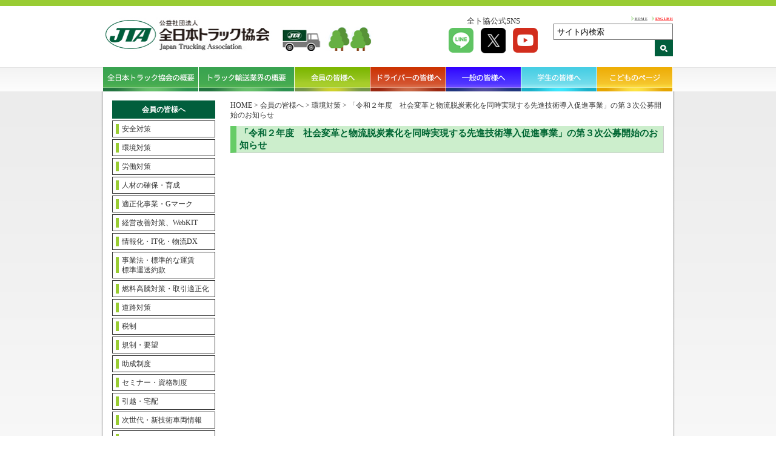

--- FILE ---
content_type: text/html; charset=UTF-8
request_url: https://jta.or.jp/member/kankyo/%E3%80%8C%E4%BB%A4%E5%92%8C%EF%BC%92%E5%B9%B4%E5%BA%A6%E3%80%80%E7%A4%BE%E4%BC%9A%E5%A4%89%E9%9D%A9%E3%81%A8%E7%89%A9%E6%B5%81%E8%84%B1%E7%82%AD%E7%B4%A0%E5%8C%96%E3%82%92%E5%90%8C%E6%99%82%E5%AE%9F-6.html
body_size: 5674
content:
<!DOCTYPE html>
<html lang="ja">
<head>
<!-- Google tag (gtag.js) -->
<script async src="https://www.googletagmanager.com/gtag/js?id=G-JE5HTVPSC8"></script>
<script>
	window.dataLayer = window.dataLayer || [];
	function gtag(){dataLayer.push(arguments);}
	gtag('js', new Date());

	gtag('config', 'G-JE5HTVPSC8');
</script>
<meta charset="UTF-8">
<meta name="viewport" content="width=device-width,initial-scale=1">
<meta name="keywords" content="">
<meta name="description" content="">
<link rel="icon" href="https://jta.or.jp/wp-content/themes/jta_theme/favicon.ico">
<link href="https://jta.or.jp/wp-content/themes/jta_theme/lib/slick-theme.css" rel="stylesheet" media="all" />
<link href="https://jta.or.jp/wp-content/themes/jta_theme/lib/slick.css" rel="stylesheet" media="all" />
<link href="https://jta.or.jp/wp-content/themes/jta_theme/style.min.css?1769212762" rel="stylesheet" media="all" />
<link href="https://jta.or.jp/wp-content/themes/jta_theme/plus.css?1769212762" rel="stylesheet" media="all" />
<link rel="stylesheet" type="text/css" media="print" href="https://jta.or.jp/wp-content/themes/jta_theme/print.css">
<link rel="stylesheet" type="text/css" media="all" href="https://www.jta.or.jp/mail/contact/mfp.statics/mailformpro.css">

<meta name=”robots” content=”noindex”/>
<title>「令和２年度　社会変革と物流脱炭素化を同時実現する先進技術導入促進事業」の第３次公募開始のお知らせ | 全日本トラック協会 | Japan Trucking Association</title>
<meta name='robots' content='max-image-preview:large' />
<link rel='dns-prefetch' href='//s.w.org' />
<link rel='stylesheet' id='wp-block-library-css'  href='https://jta.or.jp/wp-includes/css/dist/block-library/style.min.css?ver=5.8.12' media='all' />
<link rel='stylesheet' id='wp-pagenavi-css'  href='https://jta.or.jp/wp-content/plugins/wp-pagenavi/pagenavi-css.css?ver=2.70' media='all' />
<link rel='stylesheet' id='fancybox-css'  href='https://jta.or.jp/wp-content/plugins/easy-fancybox/fancybox/1.5.4/jquery.fancybox.min.css?ver=5.8.12' media='screen' />
<script src='https://jta.or.jp/wp-includes/js/jquery/jquery.min.js?ver=3.6.0' id='jquery-core-js'></script>
<script src='https://jta.or.jp/wp-includes/js/jquery/jquery-migrate.min.js?ver=3.3.2' id='jquery-migrate-js'></script>
<link rel="https://api.w.org/" href="https://jta.or.jp/wp-json/" /><link rel="alternate" type="application/json" href="https://jta.or.jp/wp-json/wp/v2/posts/19499" /><link rel="canonical" href="https://jta.or.jp/member/kankyo/%e3%80%8c%e4%bb%a4%e5%92%8c%ef%bc%92%e5%b9%b4%e5%ba%a6%e3%80%80%e7%a4%be%e4%bc%9a%e5%a4%89%e9%9d%a9%e3%81%a8%e7%89%a9%e6%b5%81%e8%84%b1%e7%82%ad%e7%b4%a0%e5%8c%96%e3%82%92%e5%90%8c%e6%99%82%e5%ae%9f-6.html" />
<link rel='shortlink' href='https://jta.or.jp/?p=19499' />
<link rel="alternate" type="application/json+oembed" href="https://jta.or.jp/wp-json/oembed/1.0/embed?url=https%3A%2F%2Fjta.or.jp%2Fmember%2Fkankyo%2F%25e3%2580%258c%25e4%25bb%25a4%25e5%2592%258c%25ef%25bc%2592%25e5%25b9%25b4%25e5%25ba%25a6%25e3%2580%2580%25e7%25a4%25be%25e4%25bc%259a%25e5%25a4%2589%25e9%259d%25a9%25e3%2581%25a8%25e7%2589%25a9%25e6%25b5%2581%25e8%2584%25b1%25e7%2582%25ad%25e7%25b4%25a0%25e5%258c%2596%25e3%2582%2592%25e5%2590%258c%25e6%2599%2582%25e5%25ae%259f-6.html" />
<link rel="alternate" type="text/xml+oembed" href="https://jta.or.jp/wp-json/oembed/1.0/embed?url=https%3A%2F%2Fjta.or.jp%2Fmember%2Fkankyo%2F%25e3%2580%258c%25e4%25bb%25a4%25e5%2592%258c%25ef%25bc%2592%25e5%25b9%25b4%25e5%25ba%25a6%25e3%2580%2580%25e7%25a4%25be%25e4%25bc%259a%25e5%25a4%2589%25e9%259d%25a9%25e3%2581%25a8%25e7%2589%25a9%25e6%25b5%2581%25e8%2584%25b1%25e7%2582%25ad%25e7%25b4%25a0%25e5%258c%2596%25e3%2582%2592%25e5%2590%258c%25e6%2599%2582%25e5%25ae%259f-6.html&#038;format=xml" />
<link rel="icon" href="https://jta.or.jp/wp-content/uploads/2021/04/favicon2.png" sizes="32x32" />
<link rel="icon" href="https://jta.or.jp/wp-content/uploads/2021/04/favicon2.png" sizes="192x192" />
<link rel="apple-touch-icon" href="https://jta.or.jp/wp-content/uploads/2021/04/favicon2.png" />
<meta name="msapplication-TileImage" content="https://jta.or.jp/wp-content/uploads/2021/04/favicon2.png" />
		<style id="wp-custom-css">
			.questionnaire input::placeholder {
 font-size: 12px;
}		</style>
		<script type="text/javascript" src="https://jta.or.jp/wp-content/themes/jta_theme/lib/jquery.matchHeight-min.js"></script>
<script type="text/javascript" src="https://jta.or.jp/wp-content/themes/jta_theme/lib/slick.min.js"></script>
<script type="text/javascript" src="https://jta.or.jp/wp-content/themes/jta_theme/lib/jquery.rwdImageMaps.min.js"></script>
<script type="text/javascript" src="https://jta.or.jp/wp-content/themes/jta_theme/lib/slick.js"></script>

<script type="text/javascript" src="https://jta.or.jp/wp-content/themes/jta_theme/lib/common.js?1769212762"></script>


<script>
jQuery(function($) {
$(window).on("resize orientationchange", function (e) {
    var ua = navigator.userAgent;
    if((ua.indexOf('iPhone') > 0) || ua.indexOf('iPod') > 0 || (ua.indexOf('Android') > 0 && ua.indexOf('Mobile') > 0)){
        $('head').prepend('<meta name="viewport" content="width=device-width,initial-scale=1">');
    } else {
        $('head').prepend('<meta name="viewport" content="width=980">');
    }
}).trigger("resize");
});
</script>
</head>

<body data-rsssl=1 class="post-template-default single single-post postid-19499 single-format-standard">
	<div id="wrap">

	<div class="header-wrap">
	  <header id="header" class="clearfix">
	    <div id="logo" class="spnon"><a href="https://jta.or.jp/"><img src="https://jta.or.jp/wp-content/themes/jta_theme/images/common/logo.jpg" alt="全日本トラック協会"></a><img src="https://jta.or.jp/wp-content/themes/jta_theme/images/common/mini_truck.jpg" alt=""></div>
	    <div class="head-right spnon">
        <div class="left">
          <p>全ト協公式SNS</p>
          <ul>
            <li><a href="https://lin.ee/kLi2sHC" target="_blank"><img src="https://jta.or.jp/wp-content/themes/jta_theme/images/common/sns-line.png" alt="LINE"></a></li>
            <li><a href="https://x.com/JapanTrucking" target="_blank"><img src="https://jta.or.jp/wp-content/themes/jta_theme/images/common/sns-tw.png" alt="X"></a></li>
            <li><a href="https://www.youtube.com/@JTAvideo" target="_blank"><img src="https://jta.or.jp/wp-content/themes/jta_theme/images/common/sns-yt.png" alt="Youtube"></a></li>
          </ul>
        </div>
        <div class="right">
          <ul>
            <li><a href="https://jta.or.jp/">HOME</a></li>
            <li><a href="https://jta.or.jp/index/english.html">ENGLISH</a></li>
          </ul>
          <div class="searchbox spnon">
            <form action="https://www.google.com/search" method="get">
              <input type="hidden" name="hl" value="ja">
              <input type="hidden" name="as_sitesearch" value="jta.or.jp">
              <input class="text" type="text" name="q" size="22" onfocus="if (this.value == 'サイト内検索') this.value = '';" onblur="if (this.value == '') this.value = 'サイト内検索';" value="サイト内検索" />
              <input type="submit" name="btn_submit" value="送信" class="btn_submit" />
            </form>
          </div>
        </div>
	    </div>
	  </header>
	  <nav id="navn">
	    <div class="nav-wrap">
	      <ul>
	        <li id="nav01"><a href="https://jta.or.jp/association.html"><img src="https://jta.or.jp/wp-content/themes/jta_theme/images/common/gnav01.png" alt="全日本トラック協会の概要">全日本トラック協会の概要</a></li>
	        <li id="nav02"><a href="https://jta.or.jp/coho.html"><img src="https://jta.or.jp/wp-content/themes/jta_theme/images/common/gnav02.png" alt="トラック輸送業界の概要">トラック輸送業界の概要</a></li>
	        <li id="nav03"><a href="https://jta.or.jp/member.html" class="active"><img src="https://jta.or.jp/wp-content/themes/jta_theme/images/common/gnav03.png" alt="会員の皆様へ">会員の皆様へ</a></li>
	        <li id="nav04"><a href="https://jta.or.jp/driver.html"><img src="https://jta.or.jp/wp-content/themes/jta_theme/images/common/gnav04.png" alt="会員の皆様へ">ドライバーの皆様へ</a></li>
	        <li id="nav05"><a href="https://jta.or.jp/ippan.html"><img src="https://jta.or.jp/wp-content/themes/jta_theme/images/common/gnav05.png" alt="一般の皆様へ">一般の皆様へ</a></li>
	        <li id="nav06"><a href="https://jta.or.jp/student.html"><img src="https://jta.or.jp/wp-content/themes/jta_theme/images/common/gnav07.png" alt="学生の皆様へ">学生の皆様へ</a></li>
	        <li id="nav07"><a href="https://jta.or.jp/children.html"><img src="https://jta.or.jp/wp-content/themes/jta_theme/images/common/gnav06.png" alt="こどものページ">こどものページ</a></li>
	      </ul>
	    </div>
	  </nav>
	  <div class="sp sp-nav">
	    <div class="menuFive menu-trigger"></div>
	    <div id="logo"><a href="https://jta.or.jp/"><img src="https://jta.or.jp/wp-content/themes/jta_theme/images/common/logo.jpg" alt="全日本トラック協会"></a></div>
	    <nav class="navigation">
	      <ul>
	        <li><a href="https://jta.or.jp/">TOP</a></li>
	        <li><a href="https://jta.or.jp/association.html">全日本トラック協会の概要</a></li>
	        <li><a href="https://jta.or.jp/coho.html">トラック輸送業界の概要</a></li>
	        <li><a href="https://jta.or.jp/member.html">会員の皆様へ</a></li>
	        <li><a href="https://jta.or.jp/driver.html">ドライバーの皆様へ</a></li>
	        <li><a href="https://jta.or.jp/ippan.html">一般の皆様へ</a></li>
	        <li><a href="https://jta.or.jp/student.html">学生の皆様へ</a></li>
	        <li><a href="https://jta.or.jp/children.html">こどものページ</a></li>
	        <li><a href="https://jta.or.jp/english/index.html" class="fs">ENGLISH</a></li>
	      </ul>
	    </nav>
	    <div class="overlay"></div>
	  </div>
	  <div class="sp sp-search">
	    <div class="inner clearfix">
	    <form action="https://www.google.com/search" method="get">
	      <input type="hidden" name="hl" value="ja">
	      <input type="hidden" name="as_sitesearch" value="jta.or.jp">
	      <input class="text" type="text" name="q" size="22" onfocus="if (this.value == 'サイト内検索') this.value = '';" onblur="if (this.value == '') this.value = 'サイト内検索';" value="サイト内検索" />
	      <input type="submit" name="btn_submit" value="検索" class="btn_submit" />
	    </form>
	    </div>
	  </div>
	<!-- /header-wrap --></div>

  <div class="body-wrap">

  <div class="mainContents clearfix">
 <div class="breadcrumbs sp" typeof="BreadcrumbList">
        <a property="item" typeof="WebPage" title="Go to 全日本トラック協会 | Japan Trucking Association." href="https://jta.or.jp/" class="home" >HOME</a>
      &gt;
              <span property="itemListElement" typeof="ListItem"><a href="https://jta.or.jp/member.html">会員の皆様へ</a></span>
        &gt;
                    <span property="itemListElement" typeof="ListItem"><a href="https://jta.or.jp/member/kankyo.html">環境対策</a></span>
        &gt;
            <span property="itemListElement" typeof="ListItem"><span property="name" class="post post-post current-item">「令和２年度　社会変革と物流脱炭素化を同時実現する先進技術導入促進事業」の第３次公募開始のお知らせ</span></span>
   
 </div>

    <div class="side mbody nav-148">
                <div class="label">会員の皆様へ</div>
         <div class="sp splabel">MENU</div>
                     <div class="menu-content">
         <ul>
                        <li>
                                <a href="https://jta.or.jp/member/anzen.html">安全対策</a>
                            </li>
                        <li>
                                <a href="https://jta.or.jp/member/kankyo.html">環境対策</a>
                            </li>
                        <li>
                                <a href="https://jta.or.jp/member/rodo.html">労働対策</a>
                            </li>
                        <li>
                                <a href="https://jta.or.jp/member/driver.html">人材の確保・育成</a>
                            </li>
                        <li>
                                <a href="https://jta.or.jp/member/tekiseika.html">適正化事業・Gマーク</a>
                            </li>
                        <li>
                                <a href="https://jta.or.jp/member/keiei.html">経営改善対策、WebKIT</a>
                            </li>
                        <li>
                                <a href="https://jta.or.jp/member/jyoho.html">情報化・IT化・物流DX</a>
                            </li>
                        <li>
                                <a href="https://jta.or.jp/member/kaisei_jigyoho/top.html">事業法・標準的な運賃<br>標準運送約款</a>
                            </li>
                        <li>
                                <a href="https://jta.or.jp/member/genyukoto.html">燃料高騰対策・取引適正化</a>
                            </li>
                        <li>
                                <a href="https://jta.or.jp/member/dorotaisaku.html">道路対策</a>
                            </li>
                        <li>
                                <a href="https://jta.or.jp/member/zeisei.html">税制</a>
                            </li>
                        <li>
                                <a href="https://jta.or.jp/member/yobo.html">規制・要望</a>
                            </li>
                        <li>
                                <a href="https://jta.or.jp/member/shien.html">助成制度</a>
                            </li>
                        <li>
                                <a href="https://jta.or.jp/member/seminar.html">セミナー・資格制度</a>
                            </li>
                        <li>
                                <a href="https://jta.or.jp/member/hikkoshi_member.html">引越・宅配</a>
                            </li>
                        <li>
                                <a href="https://jta.or.jp/member/jisedai.html">次世代・新技術車両情報</a>
                            </li>
                        <li>
                                <a href="https://jta.or.jp/member/sdgs.html">SDGs</a>
                            </li>
                        <li>
                                <a href="https://jta.or.jp/member/chosa.html">調査・研究</a>
                            </li>
                        <li>
                                <a href="https://jta.or.jp/member/publication.html">主な刊行物</a>
                            </li>
                        <li>
                                <a href="https://jta.or.jp/member/truckstation.html">トラックステーション</a>
                            </li>
                        <li>
                                <a href="https://jta.or.jp/member/kohotruck.html">『広報とらっく』</a>
                            </li>
                        <li>
                                <a href="https://jta.or.jp/member/recruit.html">リクルート</a>
                            </li>
                        <li>
                                <a href="https://jta.or.jp/member/international.html">国際交流</a>
                            </li>
                        <li>
                                <a href="https://jta.or.jp/member/seinen.html">青年部会</a>
                            </li>
                        <li>
                                <a href="https://jta.or.jp/member/joseibukai.html">女性部会</a>
                            </li>
                        <li>
                                <a href="https://jta.or.jp/association/todou.html">都道府県トラック協会一覧</a>
                            </li>
                        <li>
                                <a href="https://jta.or.jp/member/kotsujyoho.html">気象・道路交通情報</a>
                            </li>
                        <li>
                                <a href="https://jta.or.jp/association/link.html">リンク</a>
                            </li>
                      <li><a href="https://jta.or.jp/">HOME</a></li>
         </ul>
         <div class="sidecontents">
                    </div>
       </div>
          <!-- /side --></div>
   
 <div class="main">

   <div class="breadcrumbs spnon" typeof="BreadcrumbList">
            <a property="item" typeof="WebPage" title="Go to 全日本トラック協会 | Japan Trucking Association." href="https://jta.or.jp/" class="home" >HOME</a>
        &gt;
                  <span property="itemListElement" typeof="ListItem"><a href="https://jta.or.jp/member.html">会員の皆様へ</a></span>
          &gt;
                          <span property="itemListElement" typeof="ListItem"><a href="https://jta.or.jp/member/kankyo.html">環境対策</a></span>
          &gt;
                <span property="itemListElement" typeof="ListItem"><span property="name" class="post post-post current-item">「令和２年度　社会変革と物流脱炭素化を同時実現する先進技術導入促進事業」の第３次公募開始のお知らせ</span></span>
     
   </div>

   <div class="postbox">
     <h1 class="posttitle">「令和２年度　社会変革と物流脱炭素化を同時実現する先進技術導入促進事業」の第３次公募開始のお知らせ</h1>
     <div class="detailcontent">
            </div>
   </div>
   
 <!-- /main --></div>
 
 <!-- /mainContents --></div>

<footer id="footer" class="clearfix">
  <div class="left">
    <div class="footlink"><a href="https://jta.or.jp/kojin_jyoho.html">個人情報保護方針・プライバシーポリシー</a> <a href="https://jta.or.jp/association/todou.html">都道府県トラック協会</a></div>
  </div>
  <div class="right">
    <p><span>全日本トラック協会</span>　〒160-0004　東京都新宿区四谷三丁目２番地５</p>
    <p><a href="https://jta.or.jp/ippan/maibox.html">ご意見 ・情報提供について　| 全日本トラック協会</a></p>
  </div>
  <div class="copy">Copyright (C) Japan Trucking Association, All Rights Reserved.</div>
</footer>

<!-- /body-wrap --></div>
</div>
<script src='https://jta.or.jp/wp-content/plugins/easy-fancybox/fancybox/1.5.4/jquery.fancybox.min.js?ver=5.8.12' id='jquery-fancybox-js'></script>
<script id='jquery-fancybox-js-after'>
var fb_timeout, fb_opts={'overlayShow':true,'hideOnOverlayClick':true,'showCloseButton':true,'margin':20,'enableEscapeButton':true,'autoScale':true };
if(typeof easy_fancybox_handler==='undefined'){
var easy_fancybox_handler=function(){
jQuery([".nolightbox","a.wp-block-fileesc_html__button","a.pin-it-button","a[href*='pinterest.com\/pin\/create']","a[href*='facebook.com\/share']","a[href*='twitter.com\/share']"].join(',')).addClass('nofancybox');
jQuery('a.fancybox-close').on('click',function(e){e.preventDefault();jQuery.fancybox.close()});
/* IMG */
var fb_IMG_select=jQuery('a[href*=".jpg" i]:not(.nofancybox,li.nofancybox>a),area[href*=".jpg" i]:not(.nofancybox),a[href*=".jpeg" i]:not(.nofancybox,li.nofancybox>a),area[href*=".jpeg" i]:not(.nofancybox),a[href*=".png" i]:not(.nofancybox,li.nofancybox>a),area[href*=".png" i]:not(.nofancybox),a[href*=".webp" i]:not(.nofancybox,li.nofancybox>a),area[href*=".webp" i]:not(.nofancybox),a[href*=".JPG" i]:not(.nofancybox,li.nofancybox>a),area[href*=".JPG" i]:not(.nofancybox)');
fb_IMG_select.addClass('fancybox image').attr('rel','gallery');
jQuery('a.fancybox,area.fancybox,.fancybox>a').each(function(){jQuery(this).fancybox(jQuery.extend(true,{},fb_opts,{'easingIn':'easeOutBack','easingOut':'easeInBack','opacity':false,'hideOnContentClick':false,'titleShow':true,'titlePosition':'over','titleFromAlt':true,'showNavArrows':true,'enableKeyboardNav':true,'cyclic':false}))});
};};
var easy_fancybox_auto=function(){setTimeout(function(){jQuery('a#fancybox-auto,#fancybox-auto>a').first().trigger('click')},1000);};
jQuery(easy_fancybox_handler);jQuery(document).on('post-load',easy_fancybox_handler);
jQuery(easy_fancybox_auto);
</script>
<script src='https://jta.or.jp/wp-includes/js/wp-embed.min.js?ver=5.8.12' id='wp-embed-js'></script>
<script type="text/javascript">
var gaJsHost = (("https:" == document.location.protocol) ? "https://ssl." : "http://www.");
document.write(unescape("%3Cscript src='" + gaJsHost + "google-analytics.com/ga.js' type='text/javascript'%3E%3C/script%3E"));
</script>
<script type="text/javascript">
try {
var pageTracker = _gat._getTracker("UA-8110942-1");
pageTracker._trackPageview();
} catch(err) {}</script>
<script async src="https://s.yimg.jp/images/listing/tool/cv/ytag.js"></script>
<script>
window.yjDataLayer = window.yjDataLayer || [];
function ytag() { yjDataLayer.push(arguments); }
ytag({
  "type":"yjad_retargeting",
  "config":{
    "yahoo_retargeting_id": "EWOEBWHWH8",
    "yahoo_retargeting_label": "",
    "yahoo_retargeting_page_type": "",
    "yahoo_retargeting_items":[
      {item_id: '', category_id: '', price: '', quantity: ''}
    ]
  }
});
</script>
</body>
</html>


--- FILE ---
content_type: application/javascript
request_url: https://jta.or.jp/wp-content/themes/jta_theme/lib/common.js?1769212762
body_size: 327
content:
// JavaScript Document

jQuery(function($) {
//slick
$('.mainimage').slick({
  infinite: true,
  dots: false,
  arrows:false
});

 $('img[usemap]').rwdImageMaps();

//match height.js
$(function() {
    //$('.mbody').matchHeight();
    $('.match').matchHeight();
    $('.matchli li').matchHeight();
});

//menuFive
$(function() {
  $('.menuFive').click(function() {
    this.classList.toggle("clickMenuFive");
  	$('.navigation').toggleClass("open");
  	$('.overlay').toggleClass('open');
  	$('body').toggleClass('active');
  });
  $('.overlay').click(function() {
    $('.menuFive').toggleClass("clickMenuFive");
    $('.navigation').toggleClass("open");
  	$('.overlay').toggleClass('open');
  	$('.menuFive').removeClass("hovermenuFive");
  });
  $('.menuClose').click(function() {
    $('.menuFive').toggleClass("clickMenuFive");
    $('.navigation').toggleClass("open");
  	$('.overlay').toggleClass('open');
  	$('.menuFive').removeClass("hovermenuFive");
  });
  $('.navigation ul li a').on('click', function() {
    $('.menuFive').click();
  });
});

//accordion
$('.splabel').on('click',function(){
  $(this).toggleClass('open');
  $(this).next('.menu-content').slideToggle();
});


});
